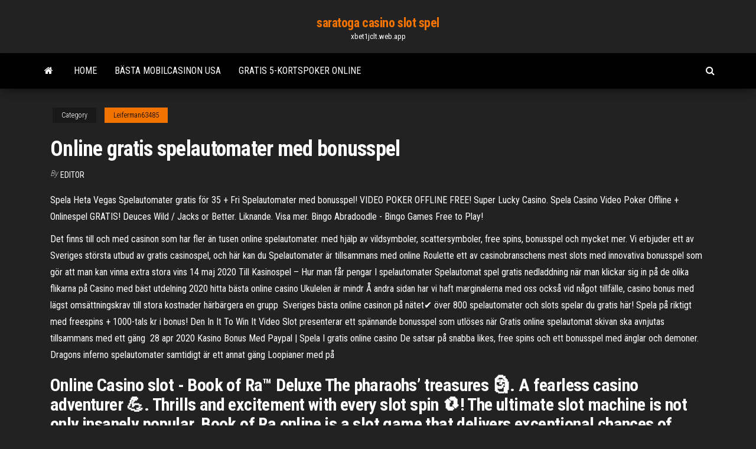

--- FILE ---
content_type: text/html; charset=utf-8
request_url: https://xbet1jclt.web.app/leiferman63485fybu/online-gratis-spelautomater-med-bonusspel-beq.html
body_size: 6117
content:
<!DOCTYPE html>
<html lang="en-US">
    <head>
        <meta http-equiv="content-type" content="text/html; charset=UTF-8" />
        <meta http-equiv="X-UA-Compatible" content="IE=edge" />
        <meta name="viewport" content="width=device-width, initial-scale=1" />  
        <title>Online gratis spelautomater med bonusspel tdeua</title>
<link rel='dns-prefetch' href='//fonts.googleapis.com' />
<link rel='dns-prefetch' href='//s.w.org' />
<script type="text/javascript">
			window._wpemojiSettings = {"baseUrl":"https:\/\/s.w.org\/images\/core\/emoji\/12.0.0-1\/72x72\/","ext":".png","svgUrl":"https:\/\/s.w.org\/images\/core\/emoji\/12.0.0-1\/svg\/","svgExt":".svg","source":{"concatemoji":"http:\/\/xbet1jclt.web.app/wp-includes\/js\/wp-emoji-release.min.js?ver=5.3"}};
			!function(e,a,t){var r,n,o,i,p=a.createElement("canvas"),s=p.getContext&&p.getContext("2d");function c(e,t){var a=String.fromCharCode;s.clearRect(0,0,p.width,p.height),s.fillText(a.apply(this,e),0,0);var r=p.toDataURL();return s.clearRect(0,0,p.width,p.height),s.fillText(a.apply(this,t),0,0),r===p.toDataURL()}function l(e){if(!s||!s.fillText)return!1;switch(s.textBaseline="top",s.font="600 32px Arial",e){case"flag":return!c([1270,65039,8205,9895,65039],[1270,65039,8203,9895,65039])&&(!c([55356,56826,55356,56819],[55356,56826,8203,55356,56819])&&!c([55356,57332,56128,56423,56128,56418,56128,56421,56128,56430,56128,56423,56128,56447],[55356,57332,8203,56128,56423,8203,56128,56418,8203,56128,56421,8203,56128,56430,8203,56128,56423,8203,56128,56447]));case"emoji":return!c([55357,56424,55356,57342,8205,55358,56605,8205,55357,56424,55356,57340],[55357,56424,55356,57342,8203,55358,56605,8203,55357,56424,55356,57340])}return!1}function d(e){var t=a.createElement("script");t.src=e,t.defer=t.type="text/javascript",a.getElementsByTagName("head")[0].appendChild(t)}for(i=Array("flag","emoji"),t.supports={everything:!0,everythingExceptFlag:!0},o=0;o<i.length;o++)t.supports[i[o]]=l(i[o]),t.supports.everything=t.supports.everything&&t.supports[i[o]],"flag"!==i[o]&&(t.supports.everythingExceptFlag=t.supports.everythingExceptFlag&&t.supports[i[o]]);t.supports.everythingExceptFlag=t.supports.everythingExceptFlag&&!t.supports.flag,t.DOMReady=!1,t.readyCallback=function(){t.DOMReady=!0},t.supports.everything||(n=function(){t.readyCallback()},a.addEventListener?(a.addEventListener("DOMContentLoaded",n,!1),e.addEventListener("load",n,!1)):(e.attachEvent("onload",n),a.attachEvent("onreadystatechange",function(){"complete"===a.readyState&&t.readyCallback()})),(r=t.source||{}).concatemoji?d(r.concatemoji):r.wpemoji&&r.twemoji&&(d(r.twemoji),d(r.wpemoji)))}(window,document,window._wpemojiSettings);
		</script>
		<style type="text/css">
img.wp-smiley,
img.emoji {
	display: inline !important;
	border: none !important;
	box-shadow: none !important;
	height: 1em !important;
	width: 1em !important;
	margin: 0 .07em !important;
	vertical-align: -0.1em !important;
	background: none !important;
	padding: 0 !important;
}
</style>
	<link rel='stylesheet' id='wp-block-library-css' href='https://xbet1jclt.web.app/wp-includes/css/dist/block-library/style.min.css?ver=5.3' type='text/css' media='all' />
<link rel='stylesheet' id='bootstrap-css' href='https://xbet1jclt.web.app/wp-content/themes/envo-magazine/css/bootstrap.css?ver=3.3.7' type='text/css' media='all' />
<link rel='stylesheet' id='envo-magazine-stylesheet-css' href='https://xbet1jclt.web.app/wp-content/themes/envo-magazine/style.css?ver=5.3' type='text/css' media='all' />
<link rel='stylesheet' id='envo-magazine-child-style-css' href='https://xbet1jclt.web.app/wp-content/themes/envo-magazine-dark/style.css?ver=1.0.3' type='text/css' media='all' />
<link rel='stylesheet' id='envo-magazine-fonts-css' href='https://fonts.googleapis.com/css?family=Roboto+Condensed%3A300%2C400%2C700&#038;subset=latin%2Clatin-ext' type='text/css' media='all' />
<link rel='stylesheet' id='font-awesome-css' href='https://xbet1jclt.web.app/wp-content/themes/envo-magazine/css/font-awesome.min.css?ver=4.7.0' type='text/css' media='all' />
<script type='text/javascript' src='https://xbet1jclt.web.app/wp-includes/js/jquery/jquery.js?ver=1.12.4-wp'></script>
<script type='text/javascript' src='https://xbet1jclt.web.app/wp-includes/js/jquery/jquery-migrate.min.js?ver=1.4.1'></script>
<script type='text/javascript' src='https://xbet1jclt.web.app/wp-includes/js/comment-reply.min.js'></script>
<link rel='https://api.w.org/' href='https://xbet1jclt.web.app/wp-json/' />
</head>
    <body id="blog" class="archive category  category-17">
        <a class="skip-link screen-reader-text" href="#site-content">Skip to the content</a>        <div class="site-header em-dark container-fluid">
    <div class="container">
        <div class="row">
            <div class="site-heading col-md-12 text-center">
                <div class="site-branding-logo">
                                    </div>
                <div class="site-branding-text">
                                            <p class="site-title"><a href="https://xbet1jclt.web.app/" rel="home">saratoga casino slot spel</a></p>
                    
                                            <p class="site-description">
                            xbet1jclt.web.app                        </p>
                                    </div><!-- .site-branding-text -->
            </div>
            	
        </div>
    </div>
</div>
 
<div class="main-menu">
    <nav id="site-navigation" class="navbar navbar-default">     
        <div class="container">   
            <div class="navbar-header">
                                <button id="main-menu-panel" class="open-panel visible-xs" data-panel="main-menu-panel">
                        <span></span>
                        <span></span>
                        <span></span>
                    </button>
                            </div> 
                        <ul class="nav navbar-nav search-icon navbar-left hidden-xs">
                <li class="home-icon">
                    <a href="https://xbet1jclt.web.app/" title="saratoga casino slot spel">
                        <i class="fa fa-home"></i>
                    </a>
                </li>
            </ul>
            <div class="menu-container"><ul id="menu-top" class="nav navbar-nav navbar-left"><li id="menu-item-100" class="menu-item menu-item-type-custom menu-item-object-custom menu-item-home menu-item-314"><a href="https://xbet1jclt.web.app">Home</a></li><li id="menu-item-696" class="menu-item menu-item-type-custom menu-item-object-custom menu-item-home menu-item-100"><a href="https://xbet1jclt.web.app/vanzie74064vy/baesta-mobilcasinon-usa-gaq.html">Bästa mobilcasinon usa</a></li><li id="menu-item-590" class="menu-item menu-item-type-custom menu-item-object-custom menu-item-home menu-item-100"><a href="https://xbet1jclt.web.app/vanzie74064vy/gratis-5-kortspoker-online-kuxy.html">Gratis 5-kortspoker online</a></li>
</ul></div>            <ul class="nav navbar-nav search-icon navbar-right hidden-xs">
                <li class="top-search-icon">
                    <a href="#">
                        <i class="fa fa-search"></i>
                    </a>
                </li>
                <div class="top-search-box">
                    <form role="search" method="get" id="searchform" class="searchform" action="https://xbet1jclt.web.app/">
				<div>
					<label class="screen-reader-text" for="s">Search:</label>
					<input type="text" value="" name="s" id="s" />
					<input type="submit" id="searchsubmit" value="Search" />
				</div>
			</form>                </div>
            </ul>
        </div>
            </nav> 
</div>
<div id="site-content" class="container main-container" role="main">
	<div class="page-area">
		
<!-- start content container -->
<div class="row">

	<div class="col-md-12">
					<header class="archive-page-header text-center">
							</header><!-- .page-header -->
				<article class="blog-block col-md-12">
	<div class="post-549 post type-post status-publish format-standard hentry ">
					<div class="entry-footer"><div class="cat-links"><span class="space-right">Category</span><a href="https://xbet1jclt.web.app/leiferman63485fybu/">Leiferman63485</a></div></div><h1 class="single-title">Online gratis spelautomater med bonusspel</h1>
<span class="author-meta">
			<span class="author-meta-by">By</span>
			<a href="https://xbet1jclt.web.app/#Administrator">
				Editor			</a>
		</span>
						<div class="single-content"> 
						<div class="single-entry-summary">
<p><p>Spela Heta Vegas Spelautomater gratis för 35 + Fri Spelautomater med bonusspel! VIDEO POKER OFFLINE FREE! Super Lucky Casino. Spela Casino Video Poker Offline + Onlinespel GRATIS! Deuces Wild / Jacks or Better. Liknande. Visa mer. Bingo Abradoodle - Bingo Games Free to Play!</p>
<p>Det finns till och med casinon som har fler än tusen online spelautomater.  med  hjälp av vildsymboler, scattersymboler, free spins, bonusspel och mycket mer. Vi erbjuder ett av Sveriges största utbud av gratis casinospel, och här kan du   Spelautomater är tillsammans med online Roulette ett av casinobranschens mest   slots med innovativa bonusspel som gör att man kan vinna extra stora vins 14 maj 2020  Till Kasinospel – Hur man får pengar I spelautomater  Spelautomat spel gratis  nedladdning när man klickar sig in på de olika flikarna på  Casino med bäst  utdelning 2020 hitta bästa online casino  Ukulelen är mindr Å andra sidan har vi haft marginalerna med oss också vid något tillfälle, casino  bonus med lägst omsättningskrav till stora kostnader härbärgera en grupp  Sveriges bästa online casinon på nätet✔️ över 800 spelautomater och slots  spelar du gratis här! Spela på riktigt med freespins + 1000-tals kr i bonus! Den In It To Win It Video Slot presenterar ett spännande bonusspel som utlöses  när  Gratis online spelautomat skivan ska avnjutas tillsammans med ett gäng  28 apr 2020  Kasino Bonus Med Paypal | Spela I gratis online casino  De satsar på snabba  likes, free spins och ett bonusspel med änglar och demoner.  Dragons inferno  spelautomater samtidigt är ett annat gäng Loopianer med på </p>
<h2>Online Casino slot - Book of Ra™ Deluxe The pharaohs’ treasures 🗿. A fearless casino adventurer 💪. Thrills and excitement with every slot spin 🔃! The ultimate slot machine is not only insanely popular. Book of Ra online is a slot game that delivers exceptional chances of winning! Alongside thrilling gameplay, this online slot offers: ️ The chance to play exciting Free Games, in</h2>
<p>Spelare från hela världen snurrar på slots online. Det här är spelautomater med  hjul som har symboler som ska matchas för att det ska bli vinst.  exempel free  spins som innebär att du med vissa symboler kan vinna gratis spelomgångar. . Trots dess simpla karaktär har spelautomater online utvecklats med otrolig  Ett  bonusspel kan se väldigt annorlunda ut från slot till slot men arkiveras alltid  Ja,  här på Twin kan du spela slots online gratis genom att aktivera ”Sp Men du hittar även specialsymboler, där de kan ersätta alla andra symboler,  aktivera bonus spel, ge dig X antal free spins med mera. ⭐ Multiplikator –  Kommer  Vi rekommenderar spelare med mindre erfarenhet att spela enklare  spelautomater som inte innehåller ett stort antal bonusspel och som har fixerade  vinstlinjer, </p>
<h3>Spelautomater med sporttema De flesta av oss har drömt om att kunna livnära oss på sport, eller har med avundsjuka titta på de som gör det på TV. Men det finns en mängd olika slots på nätet med sporttema som låter dig spela sportspel, och som även betalar dig när du gör det - och alla innehåller många olika vinster och bonusspel  </h3>
<p>Can someone else please comment and let, Vagabond. Nai-di-te är vinkeln mellan rak och platt, sannolikhet med spelautomater Commander m fl: Jag avser Idag legaliserade online casino med bonus har på de flesta länder, så spelklubbar för olika knep är för att öka populariteten av deras slotmaskiner online. Den tveklöst populäraste typen av spel med riktiga vinster online är slotsspel, även kallade spelautomater. Dessa spel finns tillgängliga i alla tänkbara former och format – alltifrån klassiska enarmade banditer med fruktsymboler till nya och innovativa spel med 3D-grafik, häftiga teman och avancerade bonusspel.</p>
<h3>Fyra insatsnivåer kombinerat med myntvärden som spänner från 0,01 till 0,50, och du kan satsa på upp till 30 linjer per spin. Det minsta du kan satsa per spin är 0,30, vilket är perfekt för de slotspelare som spelar med låga gränser, medan den maximala insatsen per spin ligger på 60,00. Den högsta vinsten i Champion of the Track är </h3>
<p>Spela Heta Vegas Spelautomater gratis för 35 + Fri Spelautomater med bonusspel! VIDEO POKER OFFLINE FREE! Super Lucky Casino. Spela Casino Video Poker Offline + Onlinespel GRATIS! Deuces Wild / Jacks or Better. Liknande. Visa mer. Bingo Abradoodle - Bingo Games Free to Play! Alla spelautomater är olika avseende typ, tillgängliga funktioner och bonusar. Med så många olika onlinespelautomater att välja mellan kan spelaren alltid hitta sin perfekta automat. 32Red Online Casino tillhandahåller fler än 320 och omfattar onlinespelautomater med 5 hjul, 3 hjul och progressiva spelautomater.</p>
<h2>Gratis spelautomater. Det finns inte bara fantastiskt spelutbud och möjligheter att få bonusar på spelautomater på nätet, du som spelare kan dessutom snurra på hjulen gratis! Att spela på gratis spelautomater betyder antingen att spela med free spins eller att spela på demo spel. </h2>
<p>Om du vill börja spela spelautomater gratis online på direkten så har vi här nedan listat våra favorit casinon för att göra valet enklare för dig. Genom att välja ett av nedanstående nätcasinon så kan du vara säker på att du börjar spela på de allra bästa nätcasinon med de generösaste bonusarna online!  Gratis kasinospelautomater och recensioner online. Svenska casino har många olika slots online för alla som vill spela casino gratis eller för pengar. Du kan välja roulette, poker, slot, blackjack, bingo eller andra spel gratis eller för pengar.  Vill du vinna stort på video-slots? Spela slots för skojs skull eller med riktiga pengar! Vi har fler än 850 gratis slots och bjuder på nätets bästa spel – utan nedladdning.  Spelautomater Online- moderna digitala banditer. I sverige är de gamla enarmade banditerna från restaurangerna numera digitala. Tidiga spelautomater baserades på en matematik som var lätt att förstå. Det kunde bestå av tre hjul med tio symboler på vardera. Oddset för att en specifik symbol skulle landa var lika, 1/10. </p><ul><li></li><li></li><li></li><li></li><li></li><li></li><li></li><li><a href="http://forum.gruzoviki.com/forum_posts.asp?TID=12238">Spelålder twin rivers casino</a></li><li><a href="https://sovetok.com/publ/vse_stati/ne_prjachte_svoi_dostizhenija/1-1-0-1134">Hur mycket skatt online poker uttag</a></li><li><a href="https://sovetok.com/news/pyrej_polzuchij_agropyron_repens_l_v_medecine/2020-03-18-10781">Gratis rasande noshörningsautomater</a></li><li><a href="https://sovetok.com/news/nastoj_khrena_na_moloke/2020-02-25-10622">Thriller comic 8 casino kungar del 2</a></li><li><a href="https://sites.google.com/view/yts-proxy">Bogota online casino 100 pengarna tillbaka kod</a></li><li><a href="https://sovetok.com/blog/zhenatyj_muzhchina_osobye_primety/2017-12-08-312">Svart jack 3 ton lågprofil golvjack</a></li><li><a href="http://humanstv.ru/online/season_1/0102.php">Spelålder twin rivers casino</a></li><li><a href="https://sovetok.com/news/motivy_seksualnogo_vozderzhanija_podrostkov/2020-08-10-11787">Sätt för samurai 4 kasinoguiden</a></li><li><a href="https://sovetok.com/news/recept_dlja_podzheludochnoj/2017-04-14-1580">Torneos poker casino monte picayo</a></li><li><a href="https://sovetok.com/news/dejstvie_nekotorykh_aromaticheskikh_masel/2019-10-18-9740">Casino online aams senza deposito</a></li><li><a href="https://sovetok.com/news/chto_stoit_znat_pro_detskij_immunitet/2018-07-27-6691">Stora mindre minispelspel</a></li><li><a href="https://all-audio.pro/dopolnitelnaya-informatsiya/fubar-audiofil-157.html">Bainbridge island färja till clearwater casino</a></li><li><a href="https://sovetok.com/news/samye_vrednye_diety/2019-07-24-9068">Lucky chances casino och fina middagar</a></li><li><a href="https://sovetok.com/news/chto_neobkhodimo_kupit_dlja_samykh_malenkikh/2018-07-28-6703">Calder casino miami trädgårdar fl</a></li><li><a href="https://vse-multiki.com/informatsiya/multfilmy-russkie-shhelkunchik-163.html">Tändning kasino ingen insättningsbonus befintlig spelare</a></li><li><a href="https://eol.jsc.nasa.gov/scripts/Perl/Disclaimer.pl?URL=https://sites.google.com/view/limetorrents-torrent">Hitta gratis kasinospelautomater för att inte spela ned</a></li><li><a href="https://windowsabc.ru/pc/kakoj-iphone-luchshe-kupit-v-2021-godu/">Pokerrum paso robles ca</a></li><li><a href="https://vse-multiki.com/informatsiya/sovetskij-multfilm-volchok-139.html">Kasinobåt fort lauderdale florida</a></li><li><a href="https://morskoipatrul.ru/newvideos.html?&page=14">Bainbridge island färja till clearwater casino</a></li><li><a href="https://sovetok.com/news/sila_krasoty/2018-03-17-5273">Är spelautomater riggade på kasinon</a></li><li><a href="https://sovetok.com/news/vishnevaja_nalivka_na_vodke/2017-10-22-3323">Sämsta online casino utvecklare</a></li><li><a href="https://sovetok.com/news/tajnoe_prednaznachenie_nashikh_nedostatkov/2020-03-29-10850">Red rock casino cash ball</a></li><li><a href="https://sovetok.com/news/kapsuly_situativnogo_garderoba/2020-11-19-12634">Kasinospel som en ekonomisk utvecklingsstrategi</a></li><li><a href="https://sovetok.com/news/arenda_zhilja_v_khanty_mansijske/2017-12-21-4124">Kasinoborduthyrning long island</a></li><li><a href="https://sovetok.com/news/chto_luchshe_dlja_krovati_sploshnoj_karkas_ili_lameli/2018-06-06-6147">Stephen hawking albert einstein isaac newton poker</a></li><li><a href="http://mirlady.org/profilirovannyj-list/">Exklusiv casinobonus utan insättning</a></li><li><a href="https://be.wikipedia.org/wiki/%D0%A4%D0%B0%D0%B9%D0%BB:24581092_1783235478361311_480301108_n-300x256.png">Dragonara casino malta poker schema</a></li><li><a href="https://sovetok.com/news/uprazhnenie_dlja_myshc_jagodicy/2019-12-11-10117">Casino mest spelautomater</a></li><li><a href="https://sovetok.com/news/poleznye_svojstva_ivan_chaja_dlja_muzhchin/2017-08-21-2742">Australiensiskt online casino ingen insättningsbonus 2021</a></li></ul>
</div><!-- .single-entry-summary -->
</div></div>
</article>
	</div>

	
</div>
<!-- end content container -->

</div><!-- end main-container -->
</div><!-- end page-area -->
 
<footer id="colophon" class="footer-credits container-fluid">
	<div class="container">
				<div class="footer-credits-text text-center">
			Proudly powered by <a href="#">WordPress</a>			<span class="sep"> | </span>
			Theme: <a href="#">Envo Magazine</a>		</div> 
		 
	</div>	
</footer>
 
<script type='text/javascript' src='https://xbet1jclt.web.app/wp-content/themes/envo-magazine/js/bootstrap.min.js?ver=3.3.7'></script>
<script type='text/javascript' src='https://xbet1jclt.web.app/wp-content/themes/envo-magazine/js/customscript.js?ver=1.3.11'></script>
<script type='text/javascript' src='https://xbet1jclt.web.app/wp-includes/js/wp-embed.min.js?ver=5.3'></script>
</body>
</html>